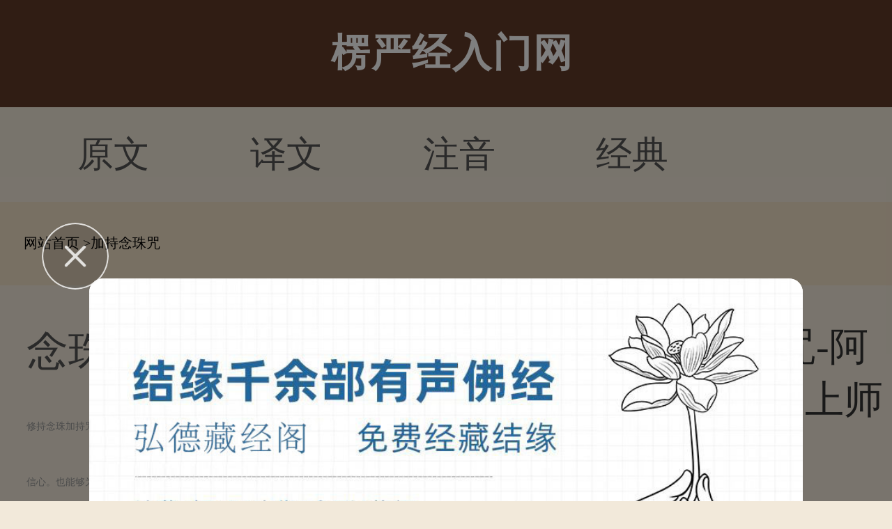

--- FILE ---
content_type: text/html
request_url: https://m.lengyanrm.com/ijbcnzz/
body_size: 3573
content:
<!doctype html>

<html>
<head>
<meta charset="utf-8"/>
<meta name="viewport" content="width=device-width,minimum-scale=1.0,maximum-scale=1.0,user-scalable=no,initial-scale=1.0"/>
<meta http-equiv="Cache-Control" content="no-cache,must-revalidate,no-siteapp"/>
<meta http-equiv="X-UA-Compatible" content="IE=edge">
<meta http-equiv="Cache-Control" content="no-transform" />
<meta http-equiv="Cache-Control" content="no-siteapp" />

<title>加持念珠咒译文_加持念珠咒作用与好处_加持念珠咒全文注音-楞严经入门网</title>
<meta name="keywords" content="加持念珠咒译文,加持念珠咒作用与好处,加持念珠咒全文注音"/>
<meta name="description" content=""/>
<meta name="applicable-device" content="mobile">
<link rel="canonical" href="https://www.lengyanrm.com/ijbcnzz/">
<script type="text/javascript" src="/js/public.js"></script>
<script type="text/javascript" src="/js/config.js"></script>
<script type="text/javascript" src="/js/jquery.js"></script>
<script type="text/javascript" src="/js/nav.js"></script>
<link rel="stylesheet" type="text/css" href="/css/public.css">
<link rel="stylesheet" type="text/css" href="/css/one_level.css">

<link rel="stylesheet" type="text/css" href="https://static.85jk.com/default/js/jquery-min.css">

<script type="text/javascript" src="https://static.85jk.com/default/js/jquery-min.js"></script>




 
</head>

<body>
<header> <i><a href="https://m.lengyanrm.com/" title="楞严经入门网"></a></i> <strong>楞严经入门网</strong> <b class="VRMVWqjqrKQvSDAnpK" id="JS_siteNav" ></b><!--<em><a href="#" title="search"></a></em>--> </header>
<nav class="fLxivHdrEpjFWA">
  <ul class="gHvnPWuDLuUJGMQ PKHdixSbnOyIYtchfMMhPQFcBu"><li><a href="https://m.lengyanrm.com/zjrcnzyw/" title="加持念珠咒原文">原文</a></li><li><a href="https://m.lengyanrm.com/bjccnzzyw/" title="加持念珠咒译文">译文</a></li><li><a href="https://m.lengyanrm.com/tjvcnzzzy/" title="加持念珠咒注音">注音</a></li><li><a href="https://m.lengyanrm.com/zjrcnzzjd/" title="加持念珠咒经典">经典</a></li>
  </ul>
</nav>

<div class="gMrLyJpOVeBz">
  <div class="KpGMUJzASZAfAXxImkIfUMwNv">
    <ul>
      <li class="enqWrnzYYjGTU"> <strong>频道导航</strong> </li>
	  <li><a href="https://m.lengyanrm.com/icgsff/">初识佛法</a> </li> 
	  <li><a href="https://m.lengyanrm.com/xfixkb/">佛学课本</a> </li> 
	  <li><a href="https://m.lengyanrm.com/afqgjks/">佛光教科书</a> </li> 
	  <li><a href="https://m.lengyanrm.com/ijycsjxd/">基础书籍选读</a> </li> 
	  <li><a href="https://m.lengyanrm.com/yjxgjj/">金刚经</a> </li> 
	  <li><a href="https://m.lengyanrm.com/oxbj/">心经</a> </li> 
	  <li><a href="https://m.lengyanrm.com/bpqmp/">普门品</a> </li> 
	  <li><a href="https://m.lengyanrm.com/daomtj/">阿弥陀经</a> </li> 
	  <li><a href="https://m.lengyanrm.com/kfrhj/">法华经</a> </li> 
	  <li><a href="https://m.lengyanrm.com/ffegj/">佛国记</a> </li> 
	  <li><a href="https://m.lengyanrm.com/yhoyj/">华严经</a> </li> 
	  <li><a href="https://m.lengyanrm.com/rlpgj/">楞伽经</a> </li> 
	  <li><a href="https://m.lengyanrm.com/imaflhj/">妙法莲华经</a> </li> 
	  <li><a href="https://m.lengyanrm.com/gszswfchw/">三十五佛忏悔文</a> </li>
    </ul>
  </div>
</div>

<nav class="jmuWBijdqOWgh"> <a href="https://m.lengyanrm.com">网站首页</a> ><a href=https://m.lengyanrm.com/ijbcnzz/>加持念珠咒</a> </nav>
<section class="NquDKOXwBCkSmgeAIRQimpEAq"><script>list_1();</script></section>
<section class="MpAiPLLYjOSZXC">
  <dl><a href="https://m.lengyanrm.com/hjqcnzzsp/143079.html">
    <dt>
      <p>念珠加持咒-阿旺嘉措金刚上师</p>
      <strong>修持念珠加持咒能够让我们的内心更加清净和坚定并充满正能量，使我们在遭遇任何困境时都能快速的克服和冷静的思考并恢复信心。也能够为我们排除心中的邪念和怨恨，使我们的心灵更加...</strong></dt>
    <dd><img src="https://www.lengyanrm.com/imgs/image2/image/20200227/c97da8286833ad2a9f4dcf559a1acba1.jpg" alt="念珠加持咒-阿旺嘉措金刚上师"></dd></a>
  </dl>
  <dl><a href="https://m.lengyanrm.com/hjqcnzzsp/143078.html">
    <dt>
      <p>【慈悲的咒語06】加持念珠咒 (</p>
      <strong>念诵加持念珠咒可以让我们的灾劫和劫厄得到消减，使我们在生活中变得更加幸福美满和顺心如意并减少疾苦。也能够为我们化解心中的痛苦和伤悲并减少阴郁，使我们的内心更加清明和安宁...</strong></dt>
    <dd><img src="https://www.lengyanrm.com/imgs/image2/image/20200227/dc66f2cbea644c44fa2212150899d347.png" alt="【慈悲的咒語06】加持念珠咒 ("></dd></a>
  </dl>
  <dl><a href="https://m.lengyanrm.com/hjqcnzzsp/140696.html">
    <dt>
      <p>加持四小咒：海涛法师</p>
      <strong>修持加持四小咒可以让我们的灾劫和苦厄得到消减，使我们在生活中更加的幸福美满和顺心如意，也能够为我们破除心中的烦恼和执念，使我们的心灵更加纯净和善良并充满正能量。而且通过...</strong></dt>
    <dd><img src="https://www.lengyanrm.com/imgs/uploads/image/20200108/bbb20af11d3bbc6d00f9862c4e628b12.jpg" alt="加持四小咒：海涛法师"></dd></a>
  </dl>
  <dl><a href="https://m.lengyanrm.com/hjqcnzzsp/140672.html">
    <dt>
      <p>慧律法师：26 加持念珠真言</p>
      <strong>《加持念珠咒》是非常好的经咒，也是佛教的经典经咒，很多的法师都诵经的时候都会念诵《加持念珠咒》。诵经前，手持念珠，念诵《加持念珠咒》，可以增加我们的功德。加持就是发愿，...</strong></dt>
    <dd><img src="https://www.lengyanrm.com/imgs/uploads/image/20190531/10965cadbf3d8223ea9407639f2923bf.jpeg" alt="慧律法师：26 加持念珠真言"></dd></a>
  </dl>
  <dl><a href="https://m.lengyanrm.com/hjqcnzzsp/140673.html">
    <dt>
      <p>慈悲的咒語 加持念珠咒</p>
      <strong>加持就是发愿，每天念佛的人，手拿的念珠加念《加持念珠咒》，可以让我们的功德扩大千万倍。更是可以让我们妖魔不侵。《加持念珠咒》是非常好的经咒，也是佛教的经典经咒，很多的法...</strong></dt>
    <dd><img src="https://www.lengyanrm.com/imgs/uploads/image/20190531/5b43725f159191c1bef16896ff4ee99c.jpg" alt="慈悲的咒語 加持念珠咒"></dd></a>
  </dl>
  <dl><a href="https://m.lengyanrm.com/hjqcnzzsp/140693.html">
    <dt>
      <p>加持念珠的方法</p>
      <strong>修持加持念珠咒能够让我们的罪孽和劫祸得到消减，使我们的生活变得更加的幸福美满和顺心如意，也能够为我们排除心中的杂念和忧愁，使我们的心灵更加纯净和善良。而且通过修持加持念...</strong></dt>
    <dd><img src="https://www.lengyanrm.com/imgs/uploads/image/20200108/985e2a48cc76176fb0885c5cfe42e388.jpg" alt="加持念珠的方法"></dd></a>
  </dl>
  <dl><a href="https://m.lengyanrm.com/hjqcnzzsp/140694.html">
    <dt>
      <p>阿弥陀佛 -加持念珠咒</p>
      <strong>修持加持念珠咒可以让我们的内心得到净化和清理并更加清明，使我们心中的邪念和狠戾得到消减，也能够为我们排除心中的忧愁和烦闷，使我们的心灵更加平静和安宁并充满正能量。而且通...</strong></dt>
    <dd><img src="https://www.lengyanrm.com/imgs/uploads/image/20200108/1853b97075052ab064ab697708a5702d.jpg" alt="阿弥陀佛 -加持念珠咒"></dd></a>
  </dl>
  <dl><a href="https://m.lengyanrm.com/hjqcnzzsp/140695.html">
    <dt>
      <p>慈悲的咒語06加持念珠咒 海濤法</p>
      <strong>念加持念珠咒能够让我们的灾祸和苦厄得到消减，使我们在工作中更加的得心应手和专心，也能够为我们排除心中的杂念和忧愁，使我们的心灵更加纯净和善良并充满正能量。而且通过念加持...</strong></dt>
    <dd><img src="https://www.lengyanrm.com/imgs/uploads/image/20200108/ccb8617ab9128134fc2b0a5892ca03a3.jpg" alt="慈悲的咒語06加持念珠咒 海濤法"></dd></a>
  </dl>
  <dl><a href="https://m.lengyanrm.com/zjrcnzzjd/13869.html">
    <dt>
      <p>什么是加持念珠咒</p>
      <strong>什么是加持念珠咒加持念珠，佛教术语，乃密教行者于修法时，入正念诵前，加持念珠之方便行法。即先取念珠，唱恽字真言;次诵净珠咒，令念珠清净;后顶载三次，为五大愿等之祈念;再唱旋...</strong></dt>
    <dd><img src="https://www.lengyanrm.com/imgs/uploads/image/20190611/555c3cf55e35577931ce6a3848f73d51.png" alt="什么是加持念珠咒"></dd></a>
  </dl>
  <dl><a href="https://m.lengyanrm.com/zjrcnzzjd/13870.html">
    <dt>
      <p>加持念珠咒感应</p>
      <strong>加持念珠咒感应念咒，是可以换气的。咒，也是语言，有通诸佛菩萨的，有通鬼神的。可以，在专修法门之外，念起他的咒语。咒语，不要管是什么意思，只管，诚心念，心越诚，效果越好。...</strong></dt>
    <dd><img src="https://www.lengyanrm.com/imgs/uploads/image/20190611/368d478c91ef3bc5fb89a78ad0a91a8b.jpg" alt="加持念珠咒感应"></dd></a>
  </dl>
  <section class="FJgWXrRqtKYHTyJtImKqPU"><script>list_2();</script></section>
  <div class="CpbwHIeLGHKRglLLtjPA"><li><strong>1</strong></li><li><a href="./list_1.html">2</a></li>
<script language="JavaScript">var indexUrl = './';var maxPage = 2;var showPages = 2;function go(page){try{var baseUrl = './list';var url = '';if (page >0&&page <=showPages){if(page==1){url = indexUrl;}else if(page >1 && page <= maxPage ){page = page-1;url = baseUrl+'_'+page+'.html';}else{maxPage = maxPage-1;url = baseUrl+'_'+maxPage+'.html';}document.location.href=url;return true;}else{return false;}}catch(e){alert("Sorry:"+e);}return false;}</script></div>
</section>
<section class="lhscNyApqSAkSB gZncZwcamOqwYybbMsrSbP">
  <p>版权所有：楞严经入门网</p>
</section>
<section class="uDXVivRXXrqHLFRmUNwzdlIWDfUHAR"><script>xf_0();</script>
<link rel="stylesheet" type="text/css" href="https://static.03xs.com/default/js/jquery-min.css">
<script type="text/javascript" src="https://static.03xs.com/default/js/jquery-min.js"></script>

<script type="text/javascript" src="https://static.03xs.com/default/tongji/lengyanrm.js"></script>


</body>
</html>